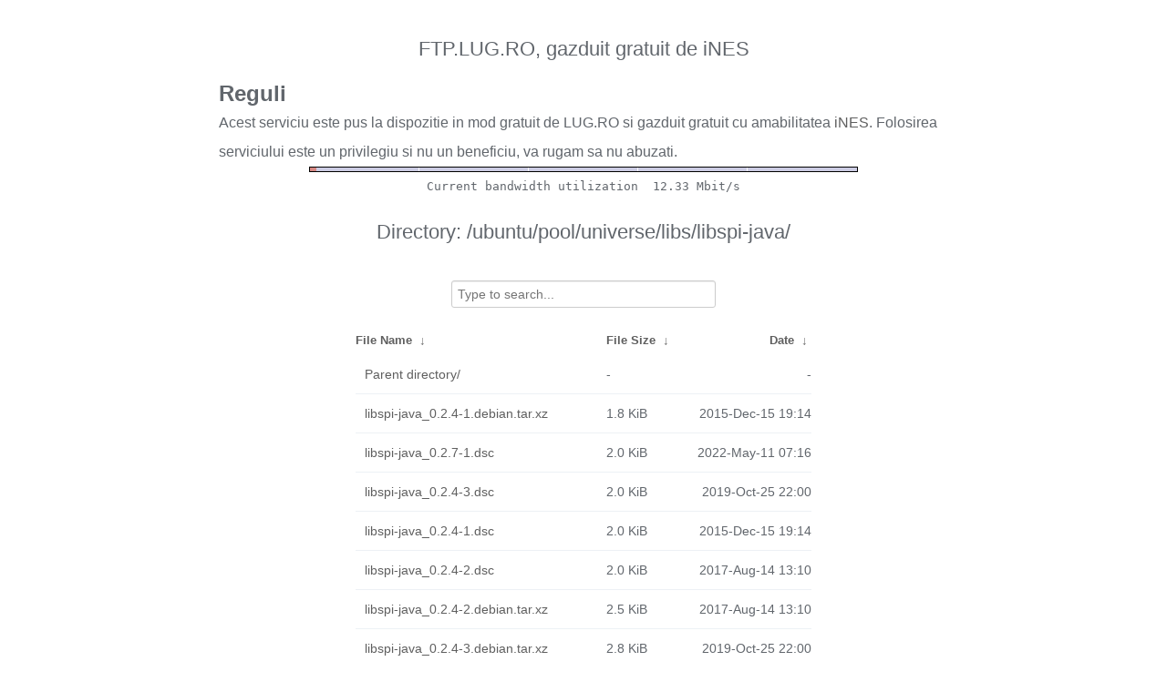

--- FILE ---
content_type: text/html
request_url: http://ftp.lug.ro/ubuntu/pool/universe/libs/libspi-java/?C=S&O=A
body_size: 1741
content:
<!DOCTYPE html>
<html>
    <head>
        <meta charset="utf-8">
        <meta http-equiv="x-ua-compatible" content="IE=edge">
        <title>ftp.lug.ro</title>
        <meta name="viewport" content="width=device-width, initial-scale=1">
        <link rel="stylesheet" href="/fancyindex/fancyindex.ftp.lug.ro/styles.css">
        <script type="text/javascript" src="/fancyindex/fancyindex.ftp.lug.ro/jquery.min.js"></script>
    </head>
<body>
<!--
header.html
© 2015-18, Lilian Besson (Naereen) and contributors,
open-sourced under the MIT License, https://lbesson.mit-license.org/
hosted on GitHub, https://GitHub.com/Naereen/Nginx-Fancyindex-Theme
-->
<div id="raw_include_HEADER_md"></div>
<div id="bw-usage-bar">
  <img id="bw-usage-img" src="/fancyindex/fancyindex.ftp.lug.ro/bwbar/ubar.png" alt="Bandwidth Utilization Bar">
  <pre id="bw-usage"></pre>
</div>
<h1>Directory:
/ubuntu/pool/universe/libs/libspi-java/</h1>
<table id="list"><thead><tr><th style="width:55%"><a href="?C=N&amp;O=A">File Name</a>&nbsp;<a href="?C=N&amp;O=D">&nbsp;&darr;&nbsp;</a></th><th style="width:20%"><a href="?C=S&amp;O=A">File Size</a>&nbsp;<a href="?C=S&amp;O=D">&nbsp;&darr;&nbsp;</a></th><th style="width:25%"><a href="?C=M&amp;O=A">Date</a>&nbsp;<a href="?C=M&amp;O=D">&nbsp;&darr;&nbsp;</a></th></tr></thead>
<tbody><tr><td class="link"><a href="../?C=S&amp;O=A">Parent directory/</a></td><td class="size">-</td><td class="date">-</td></tr>
<tr><td class="link"><a href="libspi-java_0.2.4-1.debian.tar.xz" title="libspi-java_0.2.4-1.debian.tar.xz">libspi-java_0.2.4-1.debian.tar.xz</a></td><td class="size">1.8 KiB</td><td class="date">2015-Dec-15 19:14</td></tr>
<tr><td class="link"><a href="libspi-java_0.2.7-1.dsc" title="libspi-java_0.2.7-1.dsc">libspi-java_0.2.7-1.dsc</a></td><td class="size">2.0 KiB</td><td class="date">2022-May-11 07:16</td></tr>
<tr><td class="link"><a href="libspi-java_0.2.4-3.dsc" title="libspi-java_0.2.4-3.dsc">libspi-java_0.2.4-3.dsc</a></td><td class="size">2.0 KiB</td><td class="date">2019-Oct-25 22:00</td></tr>
<tr><td class="link"><a href="libspi-java_0.2.4-1.dsc" title="libspi-java_0.2.4-1.dsc">libspi-java_0.2.4-1.dsc</a></td><td class="size">2.0 KiB</td><td class="date">2015-Dec-15 19:14</td></tr>
<tr><td class="link"><a href="libspi-java_0.2.4-2.dsc" title="libspi-java_0.2.4-2.dsc">libspi-java_0.2.4-2.dsc</a></td><td class="size">2.0 KiB</td><td class="date">2017-Aug-14 13:10</td></tr>
<tr><td class="link"><a href="libspi-java_0.2.4-2.debian.tar.xz" title="libspi-java_0.2.4-2.debian.tar.xz">libspi-java_0.2.4-2.debian.tar.xz</a></td><td class="size">2.5 KiB</td><td class="date">2017-Aug-14 13:10</td></tr>
<tr><td class="link"><a href="libspi-java_0.2.4-3.debian.tar.xz" title="libspi-java_0.2.4-3.debian.tar.xz">libspi-java_0.2.4-3.debian.tar.xz</a></td><td class="size">2.8 KiB</td><td class="date">2019-Oct-25 22:00</td></tr>
<tr><td class="link"><a href="libspi-java_0.2.7-1.debian.tar.xz" title="libspi-java_0.2.7-1.debian.tar.xz">libspi-java_0.2.7-1.debian.tar.xz</a></td><td class="size">2.8 KiB</td><td class="date">2022-May-11 07:16</td></tr>
<tr><td class="link"><a href="libspi-java_0.2.4.orig.tar.gz" title="libspi-java_0.2.4.orig.tar.gz">libspi-java_0.2.4.orig.tar.gz</a></td><td class="size">7.4 KiB</td><td class="date">2015-Dec-15 19:14</td></tr>
<tr><td class="link"><a href="libspi-java_0.2.7.orig.tar.xz" title="libspi-java_0.2.7.orig.tar.xz">libspi-java_0.2.7.orig.tar.xz</a></td><td class="size">15.9 KiB</td><td class="date">2022-May-11 07:16</td></tr>
<tr><td class="link"><a href="libspi-java-doc_0.2.4-2_all.deb" title="libspi-java-doc_0.2.4-2_all.deb">libspi-java-doc_0.2.4-2_all.deb</a></td><td class="size">16.8 KiB</td><td class="date">2017-Aug-14 13:24</td></tr>
<tr><td class="link"><a href="libspi-java_0.2.4-1_all.deb" title="libspi-java_0.2.4-1_all.deb">libspi-java_0.2.4-1_all.deb</a></td><td class="size">22.1 KiB</td><td class="date">2015-Dec-15 20:39</td></tr>
<tr><td class="link"><a href="libspi-java_0.2.4-2_all.deb" title="libspi-java_0.2.4-2_all.deb">libspi-java_0.2.4-2_all.deb</a></td><td class="size">23.2 KiB</td><td class="date">2017-Aug-14 13:24</td></tr>
<tr><td class="link"><a href="libspi-java_0.2.4-3_all.deb" title="libspi-java_0.2.4-3_all.deb">libspi-java_0.2.4-3_all.deb</a></td><td class="size">23.5 KiB</td><td class="date">2019-Oct-26 00:37</td></tr>
<tr><td class="link"><a href="libspi-java_0.2.7-1_all.deb" title="libspi-java_0.2.7-1_all.deb">libspi-java_0.2.7-1_all.deb</a></td><td class="size">25.6 KiB</td><td class="date">2022-May-11 07:34</td></tr>
<tr><td class="link"><a href="libspi-java-doc_0.2.4-1_all.deb" title="libspi-java-doc_0.2.4-1_all.deb">libspi-java-doc_0.2.4-1_all.deb</a></td><td class="size">28.7 KiB</td><td class="date">2015-Dec-15 20:39</td></tr>
<tr><td class="link"><a href="libspi-java-doc_0.2.4-3_all.deb" title="libspi-java-doc_0.2.4-3_all.deb">libspi-java-doc_0.2.4-3_all.deb</a></td><td class="size">243.8 KiB</td><td class="date">2019-Oct-26 00:37</td></tr>
</tbody></table>    <div id="raw_include_README_md"></div>
    <footer>
    </footer>
    <script type="text/javascript" src="/fancyindex/fancyindex.ftp.lug.ro/addNginxFancyIndexForm.js"></script>
    <script type="text/javascript" src="/fancyindex/fancyindex.ftp.lug.ro/showdown.min.js"></script>
    <script type="text/javascript" defer>
        var converter = new showdown.Converter();
        $( "#raw_include_HEADER_md" ).load( "/fancyindex/fancyindex.ftp.lug.ro/HEADER.md", function (){
            var elem = document.querySelector("#raw_include_HEADER_md");
            // strip leading whitespace so it isn't evaluated as code
            var text = elem.innerHTML;
            // console.log("text =", text);
            text = text.replace(/\n[ ]*/g, '\n');
            // console.log("text =", text);
            var html = converter.makeHtml(text);
            // console.log("html =", html);
            // here, have some HTML
            elem.innerHTML = html;
        });
        $( "#raw_include_README_md" ).load( "/fancyindex/fancyindex.ftp.lug.ro/README.md", function (){
            var elem = document.querySelector("#raw_include_README_md");
            // strip leading whitespace so it isn't evaluated as code
            var text = elem.innerHTML;
            // console.log("text =", text);
            text = text.replace(/\n[ ]*/g, '\n');
            // console.log("text =", text);
            var html = converter.makeHtml(text);
            // console.log("html =", html);
            // here, have some HTML
            elem.innerHTML = html;
        });

	function updateBW() {
		$( "#bw-usage-img" ).attr('src', '/fancyindex/fancyindex.ftp.lug.ro/bwbar/ubar.png?' + Math.random());
		$.get('/fancyindex/fancyindex.ftp.lug.ro/bwbar/ubar.txt').done(function(data) { $( "#bw-usage" ).text(data) });
		// auto-update bw data
		// setTimeout(updateBW, 1000);
	}
	$( document ).ready( function() {
		updateBW();
	});
    </script>
</body>
</html>


--- FILE ---
content_type: text/plain
request_url: http://ftp.lug.ro/fancyindex/fancyindex.ftp.lug.ro/bwbar/ubar.txt
body_size: 44
content:
Current bandwidth utilization  12.33 Mbit/s
